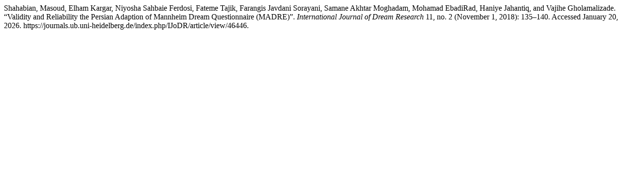

--- FILE ---
content_type: text/html; charset=UTF-8
request_url: https://journals.ub.uni-heidelberg.de/index.php/IJoDR/citationstylelanguage/get/turabian-fullnote-bibliography?submissionId=46446&publicationId=37255
body_size: 404
content:
<div class="csl-bib-body">
  <div class="csl-entry">Shahabian, Masoud, Elham Kargar, Niyosha Sahbaie Ferdosi, Fateme Tajik, Farangis Javdani Sorayani, Samane Akhtar Moghadam, Mohamad EbadiRad, Haniye Jahantiq, and Vajihe Gholamalizade. “Validity and Reliability the Persian Adaption of Mannheim Dream Questionnaire (MADRE)”. <i>International Journal of Dream Research</i> 11, no. 2 (November 1, 2018): 135–140. Accessed January 20, 2026. https://journals.ub.uni-heidelberg.de/index.php/IJoDR/article/view/46446.</div>
</div>